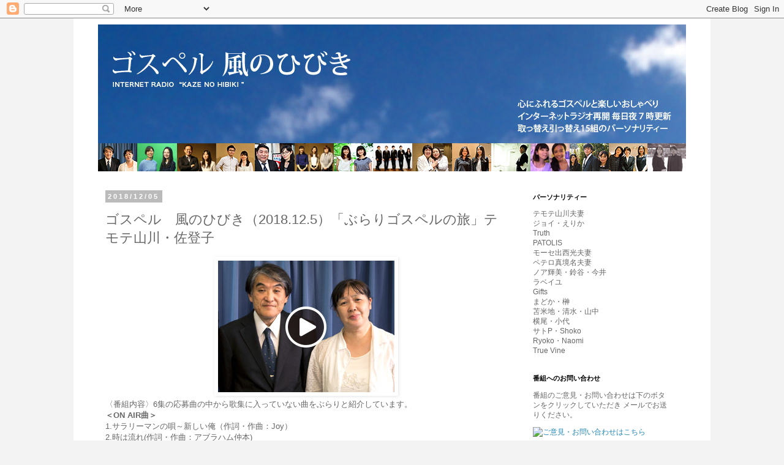

--- FILE ---
content_type: text/html; charset=UTF-8
request_url: https://kazenohibiki.blogspot.com/2018/12/2018125.html
body_size: 12593
content:
<!DOCTYPE html>
<html class='v2' dir='ltr' lang='ja' xmlns='http://www.w3.org/1999/xhtml' xmlns:b='http://www.google.com/2005/gml/b' xmlns:data='http://www.google.com/2005/gml/data' xmlns:expr='http://www.google.com/2005/gml/expr'>
<head>
<link href='https://www.blogger.com/static/v1/widgets/335934321-css_bundle_v2.css' rel='stylesheet' type='text/css'/>
<meta content='width=1100' name='viewport'/>
<meta content='text/html; charset=UTF-8' http-equiv='Content-Type'/>
<meta content='blogger' name='generator'/>
<link href='https://kazenohibiki.blogspot.com/favicon.ico' rel='icon' type='image/x-icon'/>
<link href='http://kazenohibiki.blogspot.com/2018/12/2018125.html' rel='canonical'/>
<link rel="alternate" type="application/atom+xml" title="ゴスペル 風のひびき&#65372;インターネットラジオ - Atom" href="https://kazenohibiki.blogspot.com/feeds/posts/default" />
<link rel="alternate" type="application/rss+xml" title="ゴスペル 風のひびき&#65372;インターネットラジオ - RSS" href="https://kazenohibiki.blogspot.com/feeds/posts/default?alt=rss" />
<link rel="service.post" type="application/atom+xml" title="ゴスペル 風のひびき&#65372;インターネットラジオ - Atom" href="https://www.blogger.com/feeds/2836062940280870326/posts/default" />

<link rel="alternate" type="application/atom+xml" title="ゴスペル 風のひびき&#65372;インターネットラジオ - Atom" href="https://kazenohibiki.blogspot.com/feeds/2810783978568850069/comments/default" />
<!--Can't find substitution for tag [blog.ieCssRetrofitLinks]-->
<link href='https://blogger.googleusercontent.com/img/b/R29vZ2xl/AVvXsEglWx8LWu0z10zF_1LqB2ulAaZqjJWMVTr4ITepsj-3B0HbjMI71AiwkwAVCRHduYFFDp0JXxmgwR0KYKpVgm5y1sTswo4S4jsJ1VRfYhTtAUpGDSQYyHwqr0fjccqSQUUPTRmLJbnYUlk/s1600/radio_yamakawa.jpg' rel='image_src'/>
<meta content='http://kazenohibiki.blogspot.com/2018/12/2018125.html' property='og:url'/>
<meta content='ゴスペル　風のひびき（2018.12.5）「ぶらりゴスペルの旅」テモテ山川・佐登子' property='og:title'/>
<meta content='  〈番組内容〉6集の応募曲の中から歌集に入っていない曲をぶらりと紹介しています。  ＜ON AIR曲＞  1.サラリーマンの唄～新しい俺（作詞・作曲：Joy）  2.時は流れ(作詞・作曲：アブラハム仲本)  3. Devote（作詞・作曲：DAVID）  4.君がいるだけで（作...' property='og:description'/>
<meta content='https://blogger.googleusercontent.com/img/b/R29vZ2xl/AVvXsEglWx8LWu0z10zF_1LqB2ulAaZqjJWMVTr4ITepsj-3B0HbjMI71AiwkwAVCRHduYFFDp0JXxmgwR0KYKpVgm5y1sTswo4S4jsJ1VRfYhTtAUpGDSQYyHwqr0fjccqSQUUPTRmLJbnYUlk/w1200-h630-p-k-no-nu/radio_yamakawa.jpg' property='og:image'/>
<title>ゴスペル 風のひびき&#65372;インターネットラジオ: ゴスペル&#12288;風のひびき&#65288;2018.12.5&#65289;&#12300;ぶらりゴスペルの旅&#12301;テモテ山川&#12539;佐登子</title>
<style id='page-skin-1' type='text/css'><!--
/*
-----------------------------------------------
Blogger Template Style
Name:     Simple
Designer: Blogger
URL:      www.blogger.com
----------------------------------------------- */
/* Content
----------------------------------------------- */
body {
font: normal normal 12px 'Trebuchet MS', Trebuchet, Verdana, sans-serif;
color: #666666;
background: #f3f3f3 none repeat scroll top left;
padding: 0 0 0 0;
}
html body .region-inner {
min-width: 0;
max-width: 100%;
width: auto;
}
h2 {
font-size: 22px;
}
a:link {
text-decoration:none;
color: #2288bb;
}
a:visited {
text-decoration:none;
color: #888888;
}
a:hover {
text-decoration:underline;
color: #33aaff;
}
.body-fauxcolumn-outer .fauxcolumn-inner {
background: transparent none repeat scroll top left;
_background-image: none;
}
.body-fauxcolumn-outer .cap-top {
position: absolute;
z-index: 1;
height: 400px;
width: 100%;
}
.body-fauxcolumn-outer .cap-top .cap-left {
width: 100%;
background: transparent none repeat-x scroll top left;
_background-image: none;
}
.content-outer {
-moz-box-shadow: 0 0 0 rgba(0, 0, 0, .15);
-webkit-box-shadow: 0 0 0 rgba(0, 0, 0, .15);
-goog-ms-box-shadow: 0 0 0 #333333;
box-shadow: 0 0 0 rgba(0, 0, 0, .15);
margin-bottom: 1px;
}
.content-inner {
padding: 10px 40px;
}
.content-inner {
background-color: #ffffff;
}
/* Header
----------------------------------------------- */
.header-outer {
background: #888888 none repeat-x scroll 0 -400px;
_background-image: none;
}
.Header h1 {
font: normal normal 40px 'Trebuchet MS',Trebuchet,Verdana,sans-serif;
color: #000000;
text-shadow: 0 0 0 rgba(0, 0, 0, .2);
}
.Header h1 a {
color: #000000;
}
.Header .description {
font-size: 18px;
color: #000000;
}
.header-inner .Header .titlewrapper {
padding: 22px 0;
}
.header-inner .Header .descriptionwrapper {
padding: 0 0;
}
/* Tabs
----------------------------------------------- */
.tabs-inner .section:first-child {
border-top: 0 solid #dddddd;
}
.tabs-inner .section:first-child ul {
margin-top: -1px;
border-top: 1px solid #dddddd;
border-left: 1px solid #dddddd;
border-right: 1px solid #dddddd;
}
.tabs-inner .widget ul {
background: transparent none repeat-x scroll 0 -800px;
_background-image: none;
border-bottom: 1px solid #dddddd;
margin-top: 0;
margin-left: -30px;
margin-right: -30px;
}
.tabs-inner .widget li a {
display: inline-block;
padding: .6em 1em;
font: normal normal 12px 'Trebuchet MS', Trebuchet, Verdana, sans-serif;
color: #000000;
border-left: 1px solid #ffffff;
border-right: 1px solid #dddddd;
}
.tabs-inner .widget li:first-child a {
border-left: none;
}
.tabs-inner .widget li.selected a, .tabs-inner .widget li a:hover {
color: #000000;
background-color: #eeeeee;
text-decoration: none;
}
/* Columns
----------------------------------------------- */
.main-outer {
border-top: 0 solid transparent;
}
.fauxcolumn-left-outer .fauxcolumn-inner {
border-right: 1px solid transparent;
}
.fauxcolumn-right-outer .fauxcolumn-inner {
border-left: 1px solid transparent;
}
/* Headings
----------------------------------------------- */
div.widget > h2,
div.widget h2.title {
margin: 0 0 1em 0;
font: normal bold 11px 'Trebuchet MS',Trebuchet,Verdana,sans-serif;
color: #000000;
}
/* Widgets
----------------------------------------------- */
.widget .zippy {
color: #999999;
text-shadow: 2px 2px 1px rgba(0, 0, 0, .1);
}
.widget .popular-posts ul {
list-style: none;
}
/* Posts
----------------------------------------------- */
h2.date-header {
font: normal bold 11px Arial, Tahoma, Helvetica, FreeSans, sans-serif;
}
.date-header span {
background-color: #bbbbbb;
color: #ffffff;
padding: 0.4em;
letter-spacing: 3px;
margin: inherit;
}
.main-inner {
padding-top: 35px;
padding-bottom: 65px;
}
.main-inner .column-center-inner {
padding: 0 0;
}
.main-inner .column-center-inner .section {
margin: 0 1em;
}
.post {
margin: 0 0 45px 0;
}
h3.post-title, .comments h4 {
font: normal normal 22px 'Trebuchet MS',Trebuchet,Verdana,sans-serif;
margin: .75em 0 0;
}
.post-body {
font-size: 110%;
line-height: 1.4;
position: relative;
}
.post-body img, .post-body .tr-caption-container, .Profile img, .Image img,
.BlogList .item-thumbnail img {
padding: 2px;
background: #ffffff;
border: 1px solid #ffffff;
-moz-box-shadow: 1px 1px 5px rgba(0, 0, 0, .1);
-webkit-box-shadow: 1px 1px 5px rgba(0, 0, 0, .1);
box-shadow: 1px 1px 5px rgba(0, 0, 0, .1);
}
.post-body img, .post-body .tr-caption-container {
padding: 5px;
}
.post-body .tr-caption-container {
color: #666666;
}
.post-body .tr-caption-container img {
padding: 0;
background: transparent;
border: none;
-moz-box-shadow: 0 0 0 rgba(0, 0, 0, .1);
-webkit-box-shadow: 0 0 0 rgba(0, 0, 0, .1);
box-shadow: 0 0 0 rgba(0, 0, 0, .1);
}
.post-header {
margin: 0 0 1.5em;
line-height: 1.6;
font-size: 90%;
}
.post-footer {
margin: 20px -2px 0;
padding: 5px 10px;
color: #666666;
background-color: #ffffff;
border-bottom: 1px solid #eeeeee;
line-height: 1.6;
font-size: 90%;
}
#comments .comment-author {
padding-top: 1.5em;
border-top: 1px solid transparent;
background-position: 0 1.5em;
}
#comments .comment-author:first-child {
padding-top: 0;
border-top: none;
}
.avatar-image-container {
margin: .2em 0 0;
}
#comments .avatar-image-container img {
border: 1px solid #ffffff;
}
/* Comments
----------------------------------------------- */
.comments .comments-content .icon.blog-author {
background-repeat: no-repeat;
background-image: url([data-uri]);
}
.comments .comments-content .loadmore a {
border-top: 1px solid #999999;
border-bottom: 1px solid #999999;
}
.comments .comment-thread.inline-thread {
background-color: #ffffff;
}
.comments .continue {
border-top: 2px solid #999999;
}
/* Accents
---------------------------------------------- */
.section-columns td.columns-cell {
border-left: 1px solid transparent;
}
.blog-pager {
background: transparent url(//www.blogblog.com/1kt/simple/paging_dot.png) repeat-x scroll top center;
}
.blog-pager-older-link, .home-link,
.blog-pager-newer-link {
background-color: #ffffff;
padding: 5px;
}
.footer-outer {
border-top: 1px dashed #bbbbbb;
}
/* Mobile
----------------------------------------------- */
body.mobile  {
background-size: auto;
}
.mobile .body-fauxcolumn-outer {
background: transparent none repeat scroll top left;
}
.mobile .body-fauxcolumn-outer .cap-top {
background-size: 100% auto;
}
.mobile .content-outer {
-webkit-box-shadow: 0 0 3px rgba(0, 0, 0, .15);
box-shadow: 0 0 3px rgba(0, 0, 0, .15);
}
.mobile .tabs-inner .widget ul {
margin-left: 0;
margin-right: 0;
}
.mobile .post {
margin: 0;
}
.mobile .main-inner .column-center-inner .section {
margin: 0;
}
.mobile .date-header span {
padding: 0.1em 10px;
margin: 0 -10px;
}
.mobile h3.post-title {
margin: 0;
}
.mobile .blog-pager {
background: transparent none no-repeat scroll top center;
}
.mobile .footer-outer {
border-top: none;
}
.mobile .main-inner, .mobile .footer-inner {
background-color: #ffffff;
}
.mobile-index-contents {
color: #666666;
}
.mobile-link-button {
background-color: #2288bb;
}
.mobile-link-button a:link, .mobile-link-button a:visited {
color: #ffffff;
}
.mobile .tabs-inner .section:first-child {
border-top: none;
}
.mobile .tabs-inner .PageList .widget-content {
background-color: #eeeeee;
color: #000000;
border-top: 1px solid #dddddd;
border-bottom: 1px solid #dddddd;
}
.mobile .tabs-inner .PageList .widget-content .pagelist-arrow {
border-left: 1px solid #dddddd;
}

--></style>
<style id='template-skin-1' type='text/css'><!--
body {
min-width: 1040px;
}
.content-outer, .content-fauxcolumn-outer, .region-inner {
min-width: 1040px;
max-width: 1040px;
_width: 1040px;
}
.main-inner .columns {
padding-left: 0;
padding-right: 280px;
}
.main-inner .fauxcolumn-center-outer {
left: 0;
right: 280px;
/* IE6 does not respect left and right together */
_width: expression(this.parentNode.offsetWidth -
parseInt("0") -
parseInt("280px") + 'px');
}
.main-inner .fauxcolumn-left-outer {
width: 0;
}
.main-inner .fauxcolumn-right-outer {
width: 280px;
}
.main-inner .column-left-outer {
width: 0;
right: 100%;
margin-left: -0;
}
.main-inner .column-right-outer {
width: 280px;
margin-right: -280px;
}
#layout {
min-width: 0;
}
#layout .content-outer {
min-width: 0;
width: 800px;
}
#layout .region-inner {
min-width: 0;
width: auto;
}
body#layout div.add_widget {
padding: 8px;
}
body#layout div.add_widget a {
margin-left: 32px;
}
--></style>
<!-- Tokyo-Antioch-Church-site Google アクセス解析 -->
<script type='text/javascript'>
var gaJsHost = (("https:" == document.location.protocol) ? "https://ssl." : "http://www.");
document.write(unescape("%3Cscript src='" + gaJsHost + "google-analytics.com/ga.js' type='text/javascript'%3E%3C/script%3E"));
</script>
<script type='text/javascript'>
var pageTracker = _gat._getTracker("UA-4778862-1");
pageTracker._initData();
pageTracker._trackPageview();
</script>
<link href='https://www.blogger.com/dyn-css/authorization.css?targetBlogID=2836062940280870326&amp;zx=3006f0d9-da46-496e-9ce4-08a199229914' media='none' onload='if(media!=&#39;all&#39;)media=&#39;all&#39;' rel='stylesheet'/><noscript><link href='https://www.blogger.com/dyn-css/authorization.css?targetBlogID=2836062940280870326&amp;zx=3006f0d9-da46-496e-9ce4-08a199229914' rel='stylesheet'/></noscript>
<meta name='google-adsense-platform-account' content='ca-host-pub-1556223355139109'/>
<meta name='google-adsense-platform-domain' content='blogspot.com'/>

</head>
<body class='loading variant-simplysimple'>
<div class='navbar section' id='navbar' name='Navbar'><div class='widget Navbar' data-version='1' id='Navbar1'><script type="text/javascript">
    function setAttributeOnload(object, attribute, val) {
      if(window.addEventListener) {
        window.addEventListener('load',
          function(){ object[attribute] = val; }, false);
      } else {
        window.attachEvent('onload', function(){ object[attribute] = val; });
      }
    }
  </script>
<div id="navbar-iframe-container"></div>
<script type="text/javascript" src="https://apis.google.com/js/platform.js"></script>
<script type="text/javascript">
      gapi.load("gapi.iframes:gapi.iframes.style.bubble", function() {
        if (gapi.iframes && gapi.iframes.getContext) {
          gapi.iframes.getContext().openChild({
              url: 'https://www.blogger.com/navbar/2836062940280870326?po\x3d2810783978568850069\x26origin\x3dhttps://kazenohibiki.blogspot.com',
              where: document.getElementById("navbar-iframe-container"),
              id: "navbar-iframe"
          });
        }
      });
    </script><script type="text/javascript">
(function() {
var script = document.createElement('script');
script.type = 'text/javascript';
script.src = '//pagead2.googlesyndication.com/pagead/js/google_top_exp.js';
var head = document.getElementsByTagName('head')[0];
if (head) {
head.appendChild(script);
}})();
</script>
</div></div>
<div class='body-fauxcolumns'>
<div class='fauxcolumn-outer body-fauxcolumn-outer'>
<div class='cap-top'>
<div class='cap-left'></div>
<div class='cap-right'></div>
</div>
<div class='fauxborder-left'>
<div class='fauxborder-right'></div>
<div class='fauxcolumn-inner'>
</div>
</div>
<div class='cap-bottom'>
<div class='cap-left'></div>
<div class='cap-right'></div>
</div>
</div>
</div>
<div class='content'>
<div class='content-fauxcolumns'>
<div class='fauxcolumn-outer content-fauxcolumn-outer'>
<div class='cap-top'>
<div class='cap-left'></div>
<div class='cap-right'></div>
</div>
<div class='fauxborder-left'>
<div class='fauxborder-right'></div>
<div class='fauxcolumn-inner'>
</div>
</div>
<div class='cap-bottom'>
<div class='cap-left'></div>
<div class='cap-right'></div>
</div>
</div>
</div>
<div class='content-outer'>
<div class='content-cap-top cap-top'>
<div class='cap-left'></div>
<div class='cap-right'></div>
</div>
<div class='fauxborder-left content-fauxborder-left'>
<div class='fauxborder-right content-fauxborder-right'></div>
<div class='content-inner'>
<header>
<div class='header-outer'>
<div class='header-cap-top cap-top'>
<div class='cap-left'></div>
<div class='cap-right'></div>
</div>
<div class='fauxborder-left header-fauxborder-left'>
<div class='fauxborder-right header-fauxborder-right'></div>
<div class='region-inner header-inner'>
<div class='header section' id='header' name='ヘッダー'><div class='widget Header' data-version='1' id='Header1'>
<div id='header-inner'>
<a href='https://kazenohibiki.blogspot.com/' style='display: block'>
<img alt='ゴスペル 風のひびき｜インターネットラジオ' height='240px; ' id='Header1_headerimg' src='https://blogger.googleusercontent.com/img/b/R29vZ2xl/AVvXsEgpmw9CSn-KnvEMcNyHYwMLSLIDFOadmfZaDT7fCXHoKY2Estfwlpo0X0PpUo3TUtn-60mUhmTHuSLHefPO1jsnOHiFOCjo3UMKPQUCI7oFmQXeFTAAImpX34APS3xXBlp53XIp7HDtdKU/s1600/header02.jpg' style='display: block' width='960px; '/>
</a>
</div>
</div></div>
</div>
</div>
<div class='header-cap-bottom cap-bottom'>
<div class='cap-left'></div>
<div class='cap-right'></div>
</div>
</div>
</header>
<div class='tabs-outer'>
<div class='tabs-cap-top cap-top'>
<div class='cap-left'></div>
<div class='cap-right'></div>
</div>
<div class='fauxborder-left tabs-fauxborder-left'>
<div class='fauxborder-right tabs-fauxborder-right'></div>
<div class='region-inner tabs-inner'>
<div class='tabs no-items section' id='crosscol' name='Cross-Column'></div>
<div class='tabs no-items section' id='crosscol-overflow' name='Cross-Column 2'></div>
</div>
</div>
<div class='tabs-cap-bottom cap-bottom'>
<div class='cap-left'></div>
<div class='cap-right'></div>
</div>
</div>
<div class='main-outer'>
<div class='main-cap-top cap-top'>
<div class='cap-left'></div>
<div class='cap-right'></div>
</div>
<div class='fauxborder-left main-fauxborder-left'>
<div class='fauxborder-right main-fauxborder-right'></div>
<div class='region-inner main-inner'>
<div class='columns fauxcolumns'>
<div class='fauxcolumn-outer fauxcolumn-center-outer'>
<div class='cap-top'>
<div class='cap-left'></div>
<div class='cap-right'></div>
</div>
<div class='fauxborder-left'>
<div class='fauxborder-right'></div>
<div class='fauxcolumn-inner'>
</div>
</div>
<div class='cap-bottom'>
<div class='cap-left'></div>
<div class='cap-right'></div>
</div>
</div>
<div class='fauxcolumn-outer fauxcolumn-left-outer'>
<div class='cap-top'>
<div class='cap-left'></div>
<div class='cap-right'></div>
</div>
<div class='fauxborder-left'>
<div class='fauxborder-right'></div>
<div class='fauxcolumn-inner'>
</div>
</div>
<div class='cap-bottom'>
<div class='cap-left'></div>
<div class='cap-right'></div>
</div>
</div>
<div class='fauxcolumn-outer fauxcolumn-right-outer'>
<div class='cap-top'>
<div class='cap-left'></div>
<div class='cap-right'></div>
</div>
<div class='fauxborder-left'>
<div class='fauxborder-right'></div>
<div class='fauxcolumn-inner'>
</div>
</div>
<div class='cap-bottom'>
<div class='cap-left'></div>
<div class='cap-right'></div>
</div>
</div>
<!-- corrects IE6 width calculation -->
<div class='columns-inner'>
<div class='column-center-outer'>
<div class='column-center-inner'>
<div class='main section' id='main' name='メイン'><div class='widget Blog' data-version='1' id='Blog1'>
<div class='blog-posts hfeed'>

          <div class="date-outer">
        
<h2 class='date-header'><span>2018/12/05</span></h2>

          <div class="date-posts">
        
<div class='post-outer'>
<div class='post hentry uncustomized-post-template' itemprop='blogPost' itemscope='itemscope' itemtype='http://schema.org/BlogPosting'>
<meta content='https://blogger.googleusercontent.com/img/b/R29vZ2xl/AVvXsEglWx8LWu0z10zF_1LqB2ulAaZqjJWMVTr4ITepsj-3B0HbjMI71AiwkwAVCRHduYFFDp0JXxmgwR0KYKpVgm5y1sTswo4S4jsJ1VRfYhTtAUpGDSQYyHwqr0fjccqSQUUPTRmLJbnYUlk/s1600/radio_yamakawa.jpg' itemprop='image_url'/>
<meta content='2836062940280870326' itemprop='blogId'/>
<meta content='2810783978568850069' itemprop='postId'/>
<a name='2810783978568850069'></a>
<h3 class='post-title entry-title' itemprop='name'>
ゴスペル&#12288;風のひびき&#65288;2018.12.5&#65289;&#12300;ぶらりゴスペルの旅&#12301;テモテ山川&#12539;佐登子
</h3>
<div class='post-header'>
<div class='post-header-line-1'></div>
</div>
<div class='post-body entry-content' id='post-body-2810783978568850069' itemprop='description articleBody'>
<div class="separator" style="clear: both; text-align: center;">
<a href="http://tokyo.antioch.jp/~kazenohibiki/20181205"><img border="0" data-original-height="215" data-original-width="288" src="https://blogger.googleusercontent.com/img/b/R29vZ2xl/AVvXsEglWx8LWu0z10zF_1LqB2ulAaZqjJWMVTr4ITepsj-3B0HbjMI71AiwkwAVCRHduYFFDp0JXxmgwR0KYKpVgm5y1sTswo4S4jsJ1VRfYhTtAUpGDSQYyHwqr0fjccqSQUUPTRmLJbnYUlk/s1600/radio_yamakawa.jpg" /></a></div>
<span style="font-family: Arial, Helvetica, sans-serif;">&#12296;番組内容&#12297;6集の応募曲の中から歌集に入っていない曲をぶらりと紹介しています&#12290;</span><br />
<span style="font-family: Arial, Helvetica, sans-serif;"><b>&#65308;ON AIR曲&#65310;</b></span><br />
<span style="font-family: Arial, Helvetica, sans-serif;">1.サラリーマンの唄&#65374;新しい俺&#65288;作詞&#12539;作曲&#65306;Joy&#65289;</span><br />
<span style="font-family: Arial, Helvetica, sans-serif;">2.時は流れ(作詞&#12539;作曲&#65306;アブラハム仲本)</span><br />
<span style="font-family: Arial, Helvetica, sans-serif;">3.</span><span style="font-family: Arial, Helvetica, sans-serif;">Devote&#65288;作詞&#12539;作曲&#65306;DAVID&#65289;</span><br />
<span style="font-family: Arial, Helvetica, sans-serif;">4.君がいるだけで&#65288;作詞&#12539;作曲&#65306;Israel みぎわ&#65289;</span>
<div style='clear: both;'></div>
</div>
<div class='post-footer'>
<div class='post-footer-line post-footer-line-1'>
<span class='post-author vcard'>
投稿者
<span class='fn' itemprop='author' itemscope='itemscope' itemtype='http://schema.org/Person'>
<meta content='https://www.blogger.com/profile/15850669867804032105' itemprop='url'/>
<a class='g-profile' href='https://www.blogger.com/profile/15850669867804032105' rel='author' title='author profile'>
<span itemprop='name'>j.gospel</span>
</a>
</span>
</span>
<span class='post-timestamp'>
時刻:
<meta content='http://kazenohibiki.blogspot.com/2018/12/2018125.html' itemprop='url'/>
<a class='timestamp-link' href='https://kazenohibiki.blogspot.com/2018/12/2018125.html' rel='bookmark' title='permanent link'><abbr class='published' itemprop='datePublished' title='2018-12-05T19:00:00+09:00'>19:00</abbr></a>
</span>
<span class='post-comment-link'>
</span>
<span class='post-icons'>
<span class='item-control blog-admin pid-1245713349'>
<a href='https://www.blogger.com/post-edit.g?blogID=2836062940280870326&postID=2810783978568850069&from=pencil' title='投稿を編集'>
<img alt='' class='icon-action' height='18' src='https://resources.blogblog.com/img/icon18_edit_allbkg.gif' width='18'/>
</a>
</span>
</span>
<div class='post-share-buttons goog-inline-block'>
<a class='goog-inline-block share-button sb-email' href='https://www.blogger.com/share-post.g?blogID=2836062940280870326&postID=2810783978568850069&target=email' target='_blank' title='メールで送信'><span class='share-button-link-text'>メールで送信</span></a><a class='goog-inline-block share-button sb-blog' href='https://www.blogger.com/share-post.g?blogID=2836062940280870326&postID=2810783978568850069&target=blog' onclick='window.open(this.href, "_blank", "height=270,width=475"); return false;' target='_blank' title='BlogThis!'><span class='share-button-link-text'>BlogThis!</span></a><a class='goog-inline-block share-button sb-twitter' href='https://www.blogger.com/share-post.g?blogID=2836062940280870326&postID=2810783978568850069&target=twitter' target='_blank' title='X で共有'><span class='share-button-link-text'>X で共有</span></a><a class='goog-inline-block share-button sb-facebook' href='https://www.blogger.com/share-post.g?blogID=2836062940280870326&postID=2810783978568850069&target=facebook' onclick='window.open(this.href, "_blank", "height=430,width=640"); return false;' target='_blank' title='Facebook で共有する'><span class='share-button-link-text'>Facebook で共有する</span></a><a class='goog-inline-block share-button sb-pinterest' href='https://www.blogger.com/share-post.g?blogID=2836062940280870326&postID=2810783978568850069&target=pinterest' target='_blank' title='Pinterest に共有'><span class='share-button-link-text'>Pinterest に共有</span></a>
</div>
</div>
<div class='post-footer-line post-footer-line-2'>
<span class='post-labels'>
</span>
</div>
<div class='post-footer-line post-footer-line-3'>
<span class='post-location'>
</span>
</div>
</div>
</div>
<div class='comments' id='comments'>
<a name='comments'></a>
<h4>0 件のコメント:</h4>
<div id='Blog1_comments-block-wrapper'>
<dl class='avatar-comment-indent' id='comments-block'>
</dl>
</div>
<p class='comment-footer'>
<div class='comment-form'>
<a name='comment-form'></a>
<h4 id='comment-post-message'>コメントを投稿</h4>
<p>
</p>
<a href='https://www.blogger.com/comment/frame/2836062940280870326?po=2810783978568850069&hl=ja&saa=85391&origin=https://kazenohibiki.blogspot.com' id='comment-editor-src'></a>
<iframe allowtransparency='true' class='blogger-iframe-colorize blogger-comment-from-post' frameborder='0' height='410px' id='comment-editor' name='comment-editor' src='' width='100%'></iframe>
<script src='https://www.blogger.com/static/v1/jsbin/2830521187-comment_from_post_iframe.js' type='text/javascript'></script>
<script type='text/javascript'>
      BLOG_CMT_createIframe('https://www.blogger.com/rpc_relay.html');
    </script>
</div>
</p>
</div>
</div>

        </div></div>
      
</div>
<div class='blog-pager' id='blog-pager'>
<span id='blog-pager-newer-link'>
<a class='blog-pager-newer-link' href='https://kazenohibiki.blogspot.com/2018/12/2018126luke-soundjoy.html' id='Blog1_blog-pager-newer-link' title='次の投稿'>次の投稿</a>
</span>
<span id='blog-pager-older-link'>
<a class='blog-pager-older-link' href='https://kazenohibiki.blogspot.com/2018/12/2018124-naomi-ryoko-show.html' id='Blog1_blog-pager-older-link' title='前の投稿'>前の投稿</a>
</span>
<a class='home-link' href='https://kazenohibiki.blogspot.com/'>ホーム</a>
</div>
<div class='clear'></div>
<div class='post-feeds'>
<div class='feed-links'>
登録:
<a class='feed-link' href='https://kazenohibiki.blogspot.com/feeds/2810783978568850069/comments/default' target='_blank' type='application/atom+xml'>コメントの投稿 (Atom)</a>
</div>
</div>
</div></div>
</div>
</div>
<div class='column-left-outer'>
<div class='column-left-inner'>
<aside>
</aside>
</div>
</div>
<div class='column-right-outer'>
<div class='column-right-inner'>
<aside>
<div class='sidebar section' id='sidebar-right-1'><div class='widget HTML' data-version='1' id='HTML2'>
<h2 class='title'>パーソナリティー</h2>
<div class='widget-content'>
テモテ山川夫妻<br />ジョイ&#12539;えりか<br />
Truth<br />PATOLIS<br />モーセ出西光夫妻<br />ペテロ真境名夫妻<br />ノア輝美&#12539;鈴谷&#12539;今井<br />ラベイユ<br />Gifts<br />まどか&#12539;榊<br />苫米地&#12539;清水&#12539;山中<br />横尾&#12539;小代<br />サトP&#12539;Shoko<br />Ryoko&#12539;Naomi<br />True Vine
</div>
<div class='clear'></div>
</div><div class='widget HTML' data-version='1' id='HTML4'>
<h2 class='title'>番組へのお問い合わせ</h2>
<div class='widget-content'>
<p>番組のご意見&#12539;お問い合わせは下のボタンをクリックしていただき
メールでお送りください&#12290;</p>
<a href="mailto:yasuragi.room@gmail.com"><img src="https://lh3.googleusercontent.com/blogger_img_proxy/AEn0k_u_ppr1bqFXiNNW2Ta3AkkGbGFcwXfeggV9IW8-TS4G-JXoHXXWczpXg0sQAPJZHIKLxYR_U35Z_sbr3u0hlaQGE72hT-BBiPjJ42BY-yf9wi-bB-my=s0-d" alt="ご意見・お問い合わせはこちら"></a>
</div>
<div class='clear'></div>
</div><div class='widget HTML' data-version='1' id='HTML3'>
<h2 class='title'>リンク</h2>
<div class='widget-content'>
<a href="http://tokyo.antioch.jp" target="_blank"><img src="https://lh3.googleusercontent.com/blogger_img_proxy/AEn0k_vk8JOtIgf1w4hoBNPrOAq3plxkycW_K1PiiRrkr7DCLn0iu7mSYkFFWcwYHCN2auLKPZCbxGwGpGgJJJG3NPImO3G013hQeZfj2PivzZioWxKJ_PuVAvdH=s0-d" alt="主の十字架クリスチャンセンター	東京アンテオケ教会"></a><br />
<a href="http://gltv.jp" target="_blank"><img src="https://lh3.googleusercontent.com/blogger_img_proxy/AEn0k_uOOf2aQbWcmzOAzsrQajkhpVvWyYhHrhR29KUVHxdmElgeikSgTJIHu76sny1LLqS4KVDoyZEpfg7nbgzEMNbJLowC9Oou2IMIeF-pOTgGTIrD-EI=s0-d" alt="GOSPEL LIVE TV 毎週日曜日18:15〜(月1回18:00〜）"></a>
</div>
<div class='clear'></div>
</div><div class='widget BlogArchive' data-version='1' id='BlogArchive1'>
<h2>ブログ アーカイブ</h2>
<div class='widget-content'>
<div id='ArchiveList'>
<div id='BlogArchive1_ArchiveList'>
<ul class='hierarchy'>
<li class='archivedate collapsed'>
<a class='toggle' href='javascript:void(0)'>
<span class='zippy'>

        &#9658;&#160;
      
</span>
</a>
<a class='post-count-link' href='https://kazenohibiki.blogspot.com/2019/'>
2019
</a>
<span class='post-count' dir='ltr'>(23)</span>
<ul class='hierarchy'>
<li class='archivedate collapsed'>
<a class='toggle' href='javascript:void(0)'>
<span class='zippy'>

        &#9658;&#160;
      
</span>
</a>
<a class='post-count-link' href='https://kazenohibiki.blogspot.com/2019/02/'>
2月
</a>
<span class='post-count' dir='ltr'>(1)</span>
</li>
</ul>
<ul class='hierarchy'>
<li class='archivedate collapsed'>
<a class='toggle' href='javascript:void(0)'>
<span class='zippy'>

        &#9658;&#160;
      
</span>
</a>
<a class='post-count-link' href='https://kazenohibiki.blogspot.com/2019/01/'>
1月
</a>
<span class='post-count' dir='ltr'>(22)</span>
</li>
</ul>
</li>
</ul>
<ul class='hierarchy'>
<li class='archivedate expanded'>
<a class='toggle' href='javascript:void(0)'>
<span class='zippy toggle-open'>

        &#9660;&#160;
      
</span>
</a>
<a class='post-count-link' href='https://kazenohibiki.blogspot.com/2018/'>
2018
</a>
<span class='post-count' dir='ltr'>(365)</span>
<ul class='hierarchy'>
<li class='archivedate expanded'>
<a class='toggle' href='javascript:void(0)'>
<span class='zippy toggle-open'>

        &#9660;&#160;
      
</span>
</a>
<a class='post-count-link' href='https://kazenohibiki.blogspot.com/2018/12/'>
12月
</a>
<span class='post-count' dir='ltr'>(31)</span>
<ul class='posts'>
<li><a href='https://kazenohibiki.blogspot.com/2018/12/20181231everyday-happy.html'>ゴスペル&#12288;風のひびき&#65288;2018.12.31&#65289;&#12300;Everyday Happy&#65281;&#65374;ゴスペルっていいっぺよ...</a></li>
<li><a href='https://kazenohibiki.blogspot.com/2018/12/20181230truevinetruevine.html'>ゴスペル&#12288;風のひびき&#65288;2018.12.30&#65289;&#12300;TrueVineのここにゴスペルがある限り&#12301;TrueVine</a></li>
<li><a href='https://kazenohibiki.blogspot.com/2018/12/20181229-giftsgifts.html'>ゴスペル&#12288;風のひびき&#65288;2018.12.29) &#12300;Giftsのワイワイラジオ&#12301;Gifts</a></li>
<li><a href='https://kazenohibiki.blogspot.com/2018/12/20181228.html'>ゴスペル&#12288;風のひびき&#65288;2018.12.28&#65289;&#12300;まどかとまさこのホットなひととき&#9734;&#12301;まどかまこ&#12539;イスラエル榊</a></li>
<li><a href='https://kazenohibiki.blogspot.com/2018/12/20181227everyday-happy.html'>ゴスペル&#12288;風のひびき&#65288;2018.12.27&#65289;&#12300;Everyday Happy&#65281;&#65374;ゴスペルっていいっぺよ...</a></li>
<li><a href='https://kazenohibiki.blogspot.com/2018/12/20181226-miracle-praise_26.html'>ゴスペル 風のひびき&#65288;2018.12.26&#65289;&#12300; Miracle Praise&#9734;&#12301;ノア輝美&#12539;今井</a></li>
<li><a href='https://kazenohibiki.blogspot.com/2018/12/20181225.html'>ゴスペル&#12288;風のひびき(2018.12.25) &#12300;夫婦でどたばたラジオ&#12301;&#12288;ペテロ真境名夫妻</a></li>
<li><a href='https://kazenohibiki.blogspot.com/2018/12/20181224.html'>ゴスペル&#12288;風のひびき(2018.12.24) 光とけいこののほほんラジオ &#12301;</a></li>
<li><a href='https://kazenohibiki.blogspot.com/2018/12/20181223patolissmile.html'>ゴスペル 風のひびき(2018.12.23)&#12300;PATOLISのスマイルSmile&#12301;</a></li>
<li><a href='https://kazenohibiki.blogspot.com/2018/12/20181222-truthgospelbreak-time.html'>ゴスペル&#12288;風のひびき&#65288;2018.12.22) Truthの&#12300;GospelでBreak Time&#12301;</a></li>
<li><a href='https://kazenohibiki.blogspot.com/2018/12/20181221luke-soundjoy.html'>ゴスペル&#12288;風のひびき&#65288;2018.12.21&#65289;&#12300;Luke Sound&#12301;Joy&amp;えりか</a></li>
<li><a href='https://kazenohibiki.blogspot.com/2018/12/20181220.html'>ゴスペル&#12288;風のひびき&#65288;2018.12.20&#65289;&#12300;ぶらりゴスペルの旅&#12301;テモテ山川&#12539;佐登子</a></li>
<li><a href='https://kazenohibiki.blogspot.com/2018/12/20181219-naomi-ryoko-show.html'>ゴスペル&#12288;風のひびき (2018.12.19) The Naomi &amp; Ryoko Show</a></li>
<li><a href='https://kazenohibiki.blogspot.com/2018/12/20181218-p.html'>ゴスペル&#12288;風のひびき (2018.12.18) さとPの&#12300;おしえてゴスペル&#9834;&#12301;</a></li>
<li><a href='https://kazenohibiki.blogspot.com/2018/12/20181217.html'>ゴスペル&#12288;風のひびき&#65288;2018.12.17&#65289;&#12300;ゴスペルのご馳走&#12289;いただきま&#65374;す&#12301;横尾&#12539;小代</a></li>
<li><a href='https://kazenohibiki.blogspot.com/2018/12/20181216joy-joy-joy.html'>ゴスペル 風のひびき(2018.12.16)みんな集まれ&#65374;&#65281;ゴスペルで&#12289;Joy joy joy!! ...</a></li>
<li><a href='https://kazenohibiki.blogspot.com/2018/12/20181215truevinetruevine.html'>ゴスペル&#12288;風のひびき&#65288;2018.12.15&#65289;&#12300;TrueVineのここにゴスペルがある限り&#12301;TrueVine</a></li>
<li><a href='https://kazenohibiki.blogspot.com/2018/12/20181214.html'>ゴスペル&#12288;風のひびき&#65288;2018.12.14&#65289;&#12300;まどかとまさこのホットなひととき&#9734;&#12301;まどかまこ&#12539;イスラエル榊</a></li>
<li><a href='https://kazenohibiki.blogspot.com/2018/12/20181213-giftsgifts.html'>ゴスペル&#12288;風のひびき&#65288;2018.12.13) &#12300;Giftsのワイワイラジオ&#12301;Gifts</a></li>
<li><a href='https://kazenohibiki.blogspot.com/2018/12/20181212everyday-happy.html'>ゴスペル&#12288;風のひびき&#65288;2018.12.12&#65289;&#12300;Everyday Happy&#65281;&#65374;ゴスペルっていいっぺよ...</a></li>
<li><a href='https://kazenohibiki.blogspot.com/2018/12/20181211-miracle-praise.html'>ゴスペル 風のひびき&#65288;2018.12.11&#65289;&#12300; Miracle Praise&#9734;&#12301;ノア輝美&#12539;今井&#12539;鈴谷</a></li>
<li><a href='https://kazenohibiki.blogspot.com/2018/12/20181210.html'>ゴスペル&#12288;風のひびき(2018.12.10) &#12300;夫婦でどたばたラジオ&#12301;&#12288;ペテロ真境名夫妻</a></li>
<li><a href='https://kazenohibiki.blogspot.com/2018/12/2018129.html'>ゴスペル&#12288;風のひびき(2018.12.9) &#12300;光とけいこののほほんラジオ &#12301;</a></li>
<li><a href='https://kazenohibiki.blogspot.com/2018/12/2018128patolissmile.html'>ゴスペル 風のひびき(2018.12.8)&#12300;PATOLISのスマイルSmile&#12301;</a></li>
<li><a href='https://kazenohibiki.blogspot.com/2018/12/2018127-truthgospelbreak-time.html'>ゴスペル&#12288;風のひびき&#65288;2018.12.7) Truthの&#12300;GospelでBreak Time&#12301;</a></li>
<li><a href='https://kazenohibiki.blogspot.com/2018/12/2018126luke-soundjoy.html'>ゴスペル&#12288;風のひびき&#65288;2018.12.6&#65289;&#12300;Luke Sound&#12301;Joy&amp;えりか</a></li>
<li><a href='https://kazenohibiki.blogspot.com/2018/12/2018125.html'>ゴスペル&#12288;風のひびき&#65288;2018.12.5&#65289;&#12300;ぶらりゴスペルの旅&#12301;テモテ山川&#12539;佐登子</a></li>
<li><a href='https://kazenohibiki.blogspot.com/2018/12/2018124-naomi-ryoko-show.html'>ゴスペル 風のひびき(2018.12.4) &#12300;The Naomi &amp; Ryoko Show&#12301;</a></li>
<li><a href='https://kazenohibiki.blogspot.com/2018/12/2018123-p.html'>ゴスペル&#12288;風のひびき (2018.12.3) さとPの&#12300;おしえてゴスペル&#9834;&#12301;</a></li>
<li><a href='https://kazenohibiki.blogspot.com/2018/12/2018122.html'>ゴスペル&#12288;風のひびき&#65288;2018.12.2&#65289;&#12300;ゴスペルのご馳走&#12289;いただきま&#65374;す&#12301;横尾&#12539;小代</a></li>
<li><a href='https://kazenohibiki.blogspot.com/2018/12/2018121joy-joy-joy.html'>ゴスペル 風のひびき &#65288;2018.12.1&#65289;&#12288;みんな集まれ&#65374;&#65281;&#12288;ゴスペルで&#12289;Joy joy joy ...</a></li>
</ul>
</li>
</ul>
<ul class='hierarchy'>
<li class='archivedate collapsed'>
<a class='toggle' href='javascript:void(0)'>
<span class='zippy'>

        &#9658;&#160;
      
</span>
</a>
<a class='post-count-link' href='https://kazenohibiki.blogspot.com/2018/11/'>
11月
</a>
<span class='post-count' dir='ltr'>(30)</span>
</li>
</ul>
<ul class='hierarchy'>
<li class='archivedate collapsed'>
<a class='toggle' href='javascript:void(0)'>
<span class='zippy'>

        &#9658;&#160;
      
</span>
</a>
<a class='post-count-link' href='https://kazenohibiki.blogspot.com/2018/10/'>
10月
</a>
<span class='post-count' dir='ltr'>(31)</span>
</li>
</ul>
<ul class='hierarchy'>
<li class='archivedate collapsed'>
<a class='toggle' href='javascript:void(0)'>
<span class='zippy'>

        &#9658;&#160;
      
</span>
</a>
<a class='post-count-link' href='https://kazenohibiki.blogspot.com/2018/09/'>
9月
</a>
<span class='post-count' dir='ltr'>(30)</span>
</li>
</ul>
<ul class='hierarchy'>
<li class='archivedate collapsed'>
<a class='toggle' href='javascript:void(0)'>
<span class='zippy'>

        &#9658;&#160;
      
</span>
</a>
<a class='post-count-link' href='https://kazenohibiki.blogspot.com/2018/08/'>
8月
</a>
<span class='post-count' dir='ltr'>(31)</span>
</li>
</ul>
<ul class='hierarchy'>
<li class='archivedate collapsed'>
<a class='toggle' href='javascript:void(0)'>
<span class='zippy'>

        &#9658;&#160;
      
</span>
</a>
<a class='post-count-link' href='https://kazenohibiki.blogspot.com/2018/07/'>
7月
</a>
<span class='post-count' dir='ltr'>(31)</span>
</li>
</ul>
<ul class='hierarchy'>
<li class='archivedate collapsed'>
<a class='toggle' href='javascript:void(0)'>
<span class='zippy'>

        &#9658;&#160;
      
</span>
</a>
<a class='post-count-link' href='https://kazenohibiki.blogspot.com/2018/06/'>
6月
</a>
<span class='post-count' dir='ltr'>(30)</span>
</li>
</ul>
<ul class='hierarchy'>
<li class='archivedate collapsed'>
<a class='toggle' href='javascript:void(0)'>
<span class='zippy'>

        &#9658;&#160;
      
</span>
</a>
<a class='post-count-link' href='https://kazenohibiki.blogspot.com/2018/05/'>
5月
</a>
<span class='post-count' dir='ltr'>(31)</span>
</li>
</ul>
<ul class='hierarchy'>
<li class='archivedate collapsed'>
<a class='toggle' href='javascript:void(0)'>
<span class='zippy'>

        &#9658;&#160;
      
</span>
</a>
<a class='post-count-link' href='https://kazenohibiki.blogspot.com/2018/04/'>
4月
</a>
<span class='post-count' dir='ltr'>(30)</span>
</li>
</ul>
<ul class='hierarchy'>
<li class='archivedate collapsed'>
<a class='toggle' href='javascript:void(0)'>
<span class='zippy'>

        &#9658;&#160;
      
</span>
</a>
<a class='post-count-link' href='https://kazenohibiki.blogspot.com/2018/03/'>
3月
</a>
<span class='post-count' dir='ltr'>(31)</span>
</li>
</ul>
<ul class='hierarchy'>
<li class='archivedate collapsed'>
<a class='toggle' href='javascript:void(0)'>
<span class='zippy'>

        &#9658;&#160;
      
</span>
</a>
<a class='post-count-link' href='https://kazenohibiki.blogspot.com/2018/02/'>
2月
</a>
<span class='post-count' dir='ltr'>(28)</span>
</li>
</ul>
<ul class='hierarchy'>
<li class='archivedate collapsed'>
<a class='toggle' href='javascript:void(0)'>
<span class='zippy'>

        &#9658;&#160;
      
</span>
</a>
<a class='post-count-link' href='https://kazenohibiki.blogspot.com/2018/01/'>
1月
</a>
<span class='post-count' dir='ltr'>(31)</span>
</li>
</ul>
</li>
</ul>
<ul class='hierarchy'>
<li class='archivedate collapsed'>
<a class='toggle' href='javascript:void(0)'>
<span class='zippy'>

        &#9658;&#160;
      
</span>
</a>
<a class='post-count-link' href='https://kazenohibiki.blogspot.com/2017/'>
2017
</a>
<span class='post-count' dir='ltr'>(365)</span>
<ul class='hierarchy'>
<li class='archivedate collapsed'>
<a class='toggle' href='javascript:void(0)'>
<span class='zippy'>

        &#9658;&#160;
      
</span>
</a>
<a class='post-count-link' href='https://kazenohibiki.blogspot.com/2017/12/'>
12月
</a>
<span class='post-count' dir='ltr'>(31)</span>
</li>
</ul>
<ul class='hierarchy'>
<li class='archivedate collapsed'>
<a class='toggle' href='javascript:void(0)'>
<span class='zippy'>

        &#9658;&#160;
      
</span>
</a>
<a class='post-count-link' href='https://kazenohibiki.blogspot.com/2017/11/'>
11月
</a>
<span class='post-count' dir='ltr'>(30)</span>
</li>
</ul>
<ul class='hierarchy'>
<li class='archivedate collapsed'>
<a class='toggle' href='javascript:void(0)'>
<span class='zippy'>

        &#9658;&#160;
      
</span>
</a>
<a class='post-count-link' href='https://kazenohibiki.blogspot.com/2017/10/'>
10月
</a>
<span class='post-count' dir='ltr'>(31)</span>
</li>
</ul>
<ul class='hierarchy'>
<li class='archivedate collapsed'>
<a class='toggle' href='javascript:void(0)'>
<span class='zippy'>

        &#9658;&#160;
      
</span>
</a>
<a class='post-count-link' href='https://kazenohibiki.blogspot.com/2017/09/'>
9月
</a>
<span class='post-count' dir='ltr'>(30)</span>
</li>
</ul>
<ul class='hierarchy'>
<li class='archivedate collapsed'>
<a class='toggle' href='javascript:void(0)'>
<span class='zippy'>

        &#9658;&#160;
      
</span>
</a>
<a class='post-count-link' href='https://kazenohibiki.blogspot.com/2017/08/'>
8月
</a>
<span class='post-count' dir='ltr'>(31)</span>
</li>
</ul>
<ul class='hierarchy'>
<li class='archivedate collapsed'>
<a class='toggle' href='javascript:void(0)'>
<span class='zippy'>

        &#9658;&#160;
      
</span>
</a>
<a class='post-count-link' href='https://kazenohibiki.blogspot.com/2017/07/'>
7月
</a>
<span class='post-count' dir='ltr'>(31)</span>
</li>
</ul>
<ul class='hierarchy'>
<li class='archivedate collapsed'>
<a class='toggle' href='javascript:void(0)'>
<span class='zippy'>

        &#9658;&#160;
      
</span>
</a>
<a class='post-count-link' href='https://kazenohibiki.blogspot.com/2017/06/'>
6月
</a>
<span class='post-count' dir='ltr'>(30)</span>
</li>
</ul>
<ul class='hierarchy'>
<li class='archivedate collapsed'>
<a class='toggle' href='javascript:void(0)'>
<span class='zippy'>

        &#9658;&#160;
      
</span>
</a>
<a class='post-count-link' href='https://kazenohibiki.blogspot.com/2017/05/'>
5月
</a>
<span class='post-count' dir='ltr'>(31)</span>
</li>
</ul>
<ul class='hierarchy'>
<li class='archivedate collapsed'>
<a class='toggle' href='javascript:void(0)'>
<span class='zippy'>

        &#9658;&#160;
      
</span>
</a>
<a class='post-count-link' href='https://kazenohibiki.blogspot.com/2017/04/'>
4月
</a>
<span class='post-count' dir='ltr'>(30)</span>
</li>
</ul>
<ul class='hierarchy'>
<li class='archivedate collapsed'>
<a class='toggle' href='javascript:void(0)'>
<span class='zippy'>

        &#9658;&#160;
      
</span>
</a>
<a class='post-count-link' href='https://kazenohibiki.blogspot.com/2017/03/'>
3月
</a>
<span class='post-count' dir='ltr'>(31)</span>
</li>
</ul>
<ul class='hierarchy'>
<li class='archivedate collapsed'>
<a class='toggle' href='javascript:void(0)'>
<span class='zippy'>

        &#9658;&#160;
      
</span>
</a>
<a class='post-count-link' href='https://kazenohibiki.blogspot.com/2017/02/'>
2月
</a>
<span class='post-count' dir='ltr'>(28)</span>
</li>
</ul>
<ul class='hierarchy'>
<li class='archivedate collapsed'>
<a class='toggle' href='javascript:void(0)'>
<span class='zippy'>

        &#9658;&#160;
      
</span>
</a>
<a class='post-count-link' href='https://kazenohibiki.blogspot.com/2017/01/'>
1月
</a>
<span class='post-count' dir='ltr'>(31)</span>
</li>
</ul>
</li>
</ul>
<ul class='hierarchy'>
<li class='archivedate collapsed'>
<a class='toggle' href='javascript:void(0)'>
<span class='zippy'>

        &#9658;&#160;
      
</span>
</a>
<a class='post-count-link' href='https://kazenohibiki.blogspot.com/2016/'>
2016
</a>
<span class='post-count' dir='ltr'>(366)</span>
<ul class='hierarchy'>
<li class='archivedate collapsed'>
<a class='toggle' href='javascript:void(0)'>
<span class='zippy'>

        &#9658;&#160;
      
</span>
</a>
<a class='post-count-link' href='https://kazenohibiki.blogspot.com/2016/12/'>
12月
</a>
<span class='post-count' dir='ltr'>(31)</span>
</li>
</ul>
<ul class='hierarchy'>
<li class='archivedate collapsed'>
<a class='toggle' href='javascript:void(0)'>
<span class='zippy'>

        &#9658;&#160;
      
</span>
</a>
<a class='post-count-link' href='https://kazenohibiki.blogspot.com/2016/11/'>
11月
</a>
<span class='post-count' dir='ltr'>(30)</span>
</li>
</ul>
<ul class='hierarchy'>
<li class='archivedate collapsed'>
<a class='toggle' href='javascript:void(0)'>
<span class='zippy'>

        &#9658;&#160;
      
</span>
</a>
<a class='post-count-link' href='https://kazenohibiki.blogspot.com/2016/10/'>
10月
</a>
<span class='post-count' dir='ltr'>(31)</span>
</li>
</ul>
<ul class='hierarchy'>
<li class='archivedate collapsed'>
<a class='toggle' href='javascript:void(0)'>
<span class='zippy'>

        &#9658;&#160;
      
</span>
</a>
<a class='post-count-link' href='https://kazenohibiki.blogspot.com/2016/09/'>
9月
</a>
<span class='post-count' dir='ltr'>(30)</span>
</li>
</ul>
<ul class='hierarchy'>
<li class='archivedate collapsed'>
<a class='toggle' href='javascript:void(0)'>
<span class='zippy'>

        &#9658;&#160;
      
</span>
</a>
<a class='post-count-link' href='https://kazenohibiki.blogspot.com/2016/08/'>
8月
</a>
<span class='post-count' dir='ltr'>(31)</span>
</li>
</ul>
<ul class='hierarchy'>
<li class='archivedate collapsed'>
<a class='toggle' href='javascript:void(0)'>
<span class='zippy'>

        &#9658;&#160;
      
</span>
</a>
<a class='post-count-link' href='https://kazenohibiki.blogspot.com/2016/07/'>
7月
</a>
<span class='post-count' dir='ltr'>(31)</span>
</li>
</ul>
<ul class='hierarchy'>
<li class='archivedate collapsed'>
<a class='toggle' href='javascript:void(0)'>
<span class='zippy'>

        &#9658;&#160;
      
</span>
</a>
<a class='post-count-link' href='https://kazenohibiki.blogspot.com/2016/06/'>
6月
</a>
<span class='post-count' dir='ltr'>(30)</span>
</li>
</ul>
<ul class='hierarchy'>
<li class='archivedate collapsed'>
<a class='toggle' href='javascript:void(0)'>
<span class='zippy'>

        &#9658;&#160;
      
</span>
</a>
<a class='post-count-link' href='https://kazenohibiki.blogspot.com/2016/05/'>
5月
</a>
<span class='post-count' dir='ltr'>(31)</span>
</li>
</ul>
<ul class='hierarchy'>
<li class='archivedate collapsed'>
<a class='toggle' href='javascript:void(0)'>
<span class='zippy'>

        &#9658;&#160;
      
</span>
</a>
<a class='post-count-link' href='https://kazenohibiki.blogspot.com/2016/04/'>
4月
</a>
<span class='post-count' dir='ltr'>(30)</span>
</li>
</ul>
<ul class='hierarchy'>
<li class='archivedate collapsed'>
<a class='toggle' href='javascript:void(0)'>
<span class='zippy'>

        &#9658;&#160;
      
</span>
</a>
<a class='post-count-link' href='https://kazenohibiki.blogspot.com/2016/03/'>
3月
</a>
<span class='post-count' dir='ltr'>(31)</span>
</li>
</ul>
<ul class='hierarchy'>
<li class='archivedate collapsed'>
<a class='toggle' href='javascript:void(0)'>
<span class='zippy'>

        &#9658;&#160;
      
</span>
</a>
<a class='post-count-link' href='https://kazenohibiki.blogspot.com/2016/02/'>
2月
</a>
<span class='post-count' dir='ltr'>(29)</span>
</li>
</ul>
<ul class='hierarchy'>
<li class='archivedate collapsed'>
<a class='toggle' href='javascript:void(0)'>
<span class='zippy'>

        &#9658;&#160;
      
</span>
</a>
<a class='post-count-link' href='https://kazenohibiki.blogspot.com/2016/01/'>
1月
</a>
<span class='post-count' dir='ltr'>(31)</span>
</li>
</ul>
</li>
</ul>
<ul class='hierarchy'>
<li class='archivedate collapsed'>
<a class='toggle' href='javascript:void(0)'>
<span class='zippy'>

        &#9658;&#160;
      
</span>
</a>
<a class='post-count-link' href='https://kazenohibiki.blogspot.com/2015/'>
2015
</a>
<span class='post-count' dir='ltr'>(365)</span>
<ul class='hierarchy'>
<li class='archivedate collapsed'>
<a class='toggle' href='javascript:void(0)'>
<span class='zippy'>

        &#9658;&#160;
      
</span>
</a>
<a class='post-count-link' href='https://kazenohibiki.blogspot.com/2015/12/'>
12月
</a>
<span class='post-count' dir='ltr'>(31)</span>
</li>
</ul>
<ul class='hierarchy'>
<li class='archivedate collapsed'>
<a class='toggle' href='javascript:void(0)'>
<span class='zippy'>

        &#9658;&#160;
      
</span>
</a>
<a class='post-count-link' href='https://kazenohibiki.blogspot.com/2015/11/'>
11月
</a>
<span class='post-count' dir='ltr'>(30)</span>
</li>
</ul>
<ul class='hierarchy'>
<li class='archivedate collapsed'>
<a class='toggle' href='javascript:void(0)'>
<span class='zippy'>

        &#9658;&#160;
      
</span>
</a>
<a class='post-count-link' href='https://kazenohibiki.blogspot.com/2015/10/'>
10月
</a>
<span class='post-count' dir='ltr'>(31)</span>
</li>
</ul>
<ul class='hierarchy'>
<li class='archivedate collapsed'>
<a class='toggle' href='javascript:void(0)'>
<span class='zippy'>

        &#9658;&#160;
      
</span>
</a>
<a class='post-count-link' href='https://kazenohibiki.blogspot.com/2015/09/'>
9月
</a>
<span class='post-count' dir='ltr'>(30)</span>
</li>
</ul>
<ul class='hierarchy'>
<li class='archivedate collapsed'>
<a class='toggle' href='javascript:void(0)'>
<span class='zippy'>

        &#9658;&#160;
      
</span>
</a>
<a class='post-count-link' href='https://kazenohibiki.blogspot.com/2015/08/'>
8月
</a>
<span class='post-count' dir='ltr'>(31)</span>
</li>
</ul>
<ul class='hierarchy'>
<li class='archivedate collapsed'>
<a class='toggle' href='javascript:void(0)'>
<span class='zippy'>

        &#9658;&#160;
      
</span>
</a>
<a class='post-count-link' href='https://kazenohibiki.blogspot.com/2015/07/'>
7月
</a>
<span class='post-count' dir='ltr'>(31)</span>
</li>
</ul>
<ul class='hierarchy'>
<li class='archivedate collapsed'>
<a class='toggle' href='javascript:void(0)'>
<span class='zippy'>

        &#9658;&#160;
      
</span>
</a>
<a class='post-count-link' href='https://kazenohibiki.blogspot.com/2015/06/'>
6月
</a>
<span class='post-count' dir='ltr'>(30)</span>
</li>
</ul>
<ul class='hierarchy'>
<li class='archivedate collapsed'>
<a class='toggle' href='javascript:void(0)'>
<span class='zippy'>

        &#9658;&#160;
      
</span>
</a>
<a class='post-count-link' href='https://kazenohibiki.blogspot.com/2015/05/'>
5月
</a>
<span class='post-count' dir='ltr'>(31)</span>
</li>
</ul>
<ul class='hierarchy'>
<li class='archivedate collapsed'>
<a class='toggle' href='javascript:void(0)'>
<span class='zippy'>

        &#9658;&#160;
      
</span>
</a>
<a class='post-count-link' href='https://kazenohibiki.blogspot.com/2015/04/'>
4月
</a>
<span class='post-count' dir='ltr'>(30)</span>
</li>
</ul>
<ul class='hierarchy'>
<li class='archivedate collapsed'>
<a class='toggle' href='javascript:void(0)'>
<span class='zippy'>

        &#9658;&#160;
      
</span>
</a>
<a class='post-count-link' href='https://kazenohibiki.blogspot.com/2015/03/'>
3月
</a>
<span class='post-count' dir='ltr'>(31)</span>
</li>
</ul>
<ul class='hierarchy'>
<li class='archivedate collapsed'>
<a class='toggle' href='javascript:void(0)'>
<span class='zippy'>

        &#9658;&#160;
      
</span>
</a>
<a class='post-count-link' href='https://kazenohibiki.blogspot.com/2015/02/'>
2月
</a>
<span class='post-count' dir='ltr'>(28)</span>
</li>
</ul>
<ul class='hierarchy'>
<li class='archivedate collapsed'>
<a class='toggle' href='javascript:void(0)'>
<span class='zippy'>

        &#9658;&#160;
      
</span>
</a>
<a class='post-count-link' href='https://kazenohibiki.blogspot.com/2015/01/'>
1月
</a>
<span class='post-count' dir='ltr'>(31)</span>
</li>
</ul>
</li>
</ul>
<ul class='hierarchy'>
<li class='archivedate collapsed'>
<a class='toggle' href='javascript:void(0)'>
<span class='zippy'>

        &#9658;&#160;
      
</span>
</a>
<a class='post-count-link' href='https://kazenohibiki.blogspot.com/2014/'>
2014
</a>
<span class='post-count' dir='ltr'>(365)</span>
<ul class='hierarchy'>
<li class='archivedate collapsed'>
<a class='toggle' href='javascript:void(0)'>
<span class='zippy'>

        &#9658;&#160;
      
</span>
</a>
<a class='post-count-link' href='https://kazenohibiki.blogspot.com/2014/12/'>
12月
</a>
<span class='post-count' dir='ltr'>(31)</span>
</li>
</ul>
<ul class='hierarchy'>
<li class='archivedate collapsed'>
<a class='toggle' href='javascript:void(0)'>
<span class='zippy'>

        &#9658;&#160;
      
</span>
</a>
<a class='post-count-link' href='https://kazenohibiki.blogspot.com/2014/11/'>
11月
</a>
<span class='post-count' dir='ltr'>(30)</span>
</li>
</ul>
<ul class='hierarchy'>
<li class='archivedate collapsed'>
<a class='toggle' href='javascript:void(0)'>
<span class='zippy'>

        &#9658;&#160;
      
</span>
</a>
<a class='post-count-link' href='https://kazenohibiki.blogspot.com/2014/10/'>
10月
</a>
<span class='post-count' dir='ltr'>(31)</span>
</li>
</ul>
<ul class='hierarchy'>
<li class='archivedate collapsed'>
<a class='toggle' href='javascript:void(0)'>
<span class='zippy'>

        &#9658;&#160;
      
</span>
</a>
<a class='post-count-link' href='https://kazenohibiki.blogspot.com/2014/09/'>
9月
</a>
<span class='post-count' dir='ltr'>(30)</span>
</li>
</ul>
<ul class='hierarchy'>
<li class='archivedate collapsed'>
<a class='toggle' href='javascript:void(0)'>
<span class='zippy'>

        &#9658;&#160;
      
</span>
</a>
<a class='post-count-link' href='https://kazenohibiki.blogspot.com/2014/08/'>
8月
</a>
<span class='post-count' dir='ltr'>(31)</span>
</li>
</ul>
<ul class='hierarchy'>
<li class='archivedate collapsed'>
<a class='toggle' href='javascript:void(0)'>
<span class='zippy'>

        &#9658;&#160;
      
</span>
</a>
<a class='post-count-link' href='https://kazenohibiki.blogspot.com/2014/07/'>
7月
</a>
<span class='post-count' dir='ltr'>(31)</span>
</li>
</ul>
<ul class='hierarchy'>
<li class='archivedate collapsed'>
<a class='toggle' href='javascript:void(0)'>
<span class='zippy'>

        &#9658;&#160;
      
</span>
</a>
<a class='post-count-link' href='https://kazenohibiki.blogspot.com/2014/06/'>
6月
</a>
<span class='post-count' dir='ltr'>(30)</span>
</li>
</ul>
<ul class='hierarchy'>
<li class='archivedate collapsed'>
<a class='toggle' href='javascript:void(0)'>
<span class='zippy'>

        &#9658;&#160;
      
</span>
</a>
<a class='post-count-link' href='https://kazenohibiki.blogspot.com/2014/05/'>
5月
</a>
<span class='post-count' dir='ltr'>(31)</span>
</li>
</ul>
<ul class='hierarchy'>
<li class='archivedate collapsed'>
<a class='toggle' href='javascript:void(0)'>
<span class='zippy'>

        &#9658;&#160;
      
</span>
</a>
<a class='post-count-link' href='https://kazenohibiki.blogspot.com/2014/04/'>
4月
</a>
<span class='post-count' dir='ltr'>(30)</span>
</li>
</ul>
<ul class='hierarchy'>
<li class='archivedate collapsed'>
<a class='toggle' href='javascript:void(0)'>
<span class='zippy'>

        &#9658;&#160;
      
</span>
</a>
<a class='post-count-link' href='https://kazenohibiki.blogspot.com/2014/03/'>
3月
</a>
<span class='post-count' dir='ltr'>(31)</span>
</li>
</ul>
<ul class='hierarchy'>
<li class='archivedate collapsed'>
<a class='toggle' href='javascript:void(0)'>
<span class='zippy'>

        &#9658;&#160;
      
</span>
</a>
<a class='post-count-link' href='https://kazenohibiki.blogspot.com/2014/02/'>
2月
</a>
<span class='post-count' dir='ltr'>(28)</span>
</li>
</ul>
<ul class='hierarchy'>
<li class='archivedate collapsed'>
<a class='toggle' href='javascript:void(0)'>
<span class='zippy'>

        &#9658;&#160;
      
</span>
</a>
<a class='post-count-link' href='https://kazenohibiki.blogspot.com/2014/01/'>
1月
</a>
<span class='post-count' dir='ltr'>(31)</span>
</li>
</ul>
</li>
</ul>
<ul class='hierarchy'>
<li class='archivedate collapsed'>
<a class='toggle' href='javascript:void(0)'>
<span class='zippy'>

        &#9658;&#160;
      
</span>
</a>
<a class='post-count-link' href='https://kazenohibiki.blogspot.com/2013/'>
2013
</a>
<span class='post-count' dir='ltr'>(365)</span>
<ul class='hierarchy'>
<li class='archivedate collapsed'>
<a class='toggle' href='javascript:void(0)'>
<span class='zippy'>

        &#9658;&#160;
      
</span>
</a>
<a class='post-count-link' href='https://kazenohibiki.blogspot.com/2013/12/'>
12月
</a>
<span class='post-count' dir='ltr'>(31)</span>
</li>
</ul>
<ul class='hierarchy'>
<li class='archivedate collapsed'>
<a class='toggle' href='javascript:void(0)'>
<span class='zippy'>

        &#9658;&#160;
      
</span>
</a>
<a class='post-count-link' href='https://kazenohibiki.blogspot.com/2013/11/'>
11月
</a>
<span class='post-count' dir='ltr'>(30)</span>
</li>
</ul>
<ul class='hierarchy'>
<li class='archivedate collapsed'>
<a class='toggle' href='javascript:void(0)'>
<span class='zippy'>

        &#9658;&#160;
      
</span>
</a>
<a class='post-count-link' href='https://kazenohibiki.blogspot.com/2013/10/'>
10月
</a>
<span class='post-count' dir='ltr'>(31)</span>
</li>
</ul>
<ul class='hierarchy'>
<li class='archivedate collapsed'>
<a class='toggle' href='javascript:void(0)'>
<span class='zippy'>

        &#9658;&#160;
      
</span>
</a>
<a class='post-count-link' href='https://kazenohibiki.blogspot.com/2013/09/'>
9月
</a>
<span class='post-count' dir='ltr'>(30)</span>
</li>
</ul>
<ul class='hierarchy'>
<li class='archivedate collapsed'>
<a class='toggle' href='javascript:void(0)'>
<span class='zippy'>

        &#9658;&#160;
      
</span>
</a>
<a class='post-count-link' href='https://kazenohibiki.blogspot.com/2013/08/'>
8月
</a>
<span class='post-count' dir='ltr'>(31)</span>
</li>
</ul>
<ul class='hierarchy'>
<li class='archivedate collapsed'>
<a class='toggle' href='javascript:void(0)'>
<span class='zippy'>

        &#9658;&#160;
      
</span>
</a>
<a class='post-count-link' href='https://kazenohibiki.blogspot.com/2013/07/'>
7月
</a>
<span class='post-count' dir='ltr'>(31)</span>
</li>
</ul>
<ul class='hierarchy'>
<li class='archivedate collapsed'>
<a class='toggle' href='javascript:void(0)'>
<span class='zippy'>

        &#9658;&#160;
      
</span>
</a>
<a class='post-count-link' href='https://kazenohibiki.blogspot.com/2013/06/'>
6月
</a>
<span class='post-count' dir='ltr'>(30)</span>
</li>
</ul>
<ul class='hierarchy'>
<li class='archivedate collapsed'>
<a class='toggle' href='javascript:void(0)'>
<span class='zippy'>

        &#9658;&#160;
      
</span>
</a>
<a class='post-count-link' href='https://kazenohibiki.blogspot.com/2013/05/'>
5月
</a>
<span class='post-count' dir='ltr'>(31)</span>
</li>
</ul>
<ul class='hierarchy'>
<li class='archivedate collapsed'>
<a class='toggle' href='javascript:void(0)'>
<span class='zippy'>

        &#9658;&#160;
      
</span>
</a>
<a class='post-count-link' href='https://kazenohibiki.blogspot.com/2013/04/'>
4月
</a>
<span class='post-count' dir='ltr'>(30)</span>
</li>
</ul>
<ul class='hierarchy'>
<li class='archivedate collapsed'>
<a class='toggle' href='javascript:void(0)'>
<span class='zippy'>

        &#9658;&#160;
      
</span>
</a>
<a class='post-count-link' href='https://kazenohibiki.blogspot.com/2013/03/'>
3月
</a>
<span class='post-count' dir='ltr'>(31)</span>
</li>
</ul>
<ul class='hierarchy'>
<li class='archivedate collapsed'>
<a class='toggle' href='javascript:void(0)'>
<span class='zippy'>

        &#9658;&#160;
      
</span>
</a>
<a class='post-count-link' href='https://kazenohibiki.blogspot.com/2013/02/'>
2月
</a>
<span class='post-count' dir='ltr'>(28)</span>
</li>
</ul>
<ul class='hierarchy'>
<li class='archivedate collapsed'>
<a class='toggle' href='javascript:void(0)'>
<span class='zippy'>

        &#9658;&#160;
      
</span>
</a>
<a class='post-count-link' href='https://kazenohibiki.blogspot.com/2013/01/'>
1月
</a>
<span class='post-count' dir='ltr'>(31)</span>
</li>
</ul>
</li>
</ul>
<ul class='hierarchy'>
<li class='archivedate collapsed'>
<a class='toggle' href='javascript:void(0)'>
<span class='zippy'>

        &#9658;&#160;
      
</span>
</a>
<a class='post-count-link' href='https://kazenohibiki.blogspot.com/2012/'>
2012
</a>
<span class='post-count' dir='ltr'>(74)</span>
<ul class='hierarchy'>
<li class='archivedate collapsed'>
<a class='toggle' href='javascript:void(0)'>
<span class='zippy'>

        &#9658;&#160;
      
</span>
</a>
<a class='post-count-link' href='https://kazenohibiki.blogspot.com/2012/12/'>
12月
</a>
<span class='post-count' dir='ltr'>(31)</span>
</li>
</ul>
<ul class='hierarchy'>
<li class='archivedate collapsed'>
<a class='toggle' href='javascript:void(0)'>
<span class='zippy'>

        &#9658;&#160;
      
</span>
</a>
<a class='post-count-link' href='https://kazenohibiki.blogspot.com/2012/11/'>
11月
</a>
<span class='post-count' dir='ltr'>(30)</span>
</li>
</ul>
<ul class='hierarchy'>
<li class='archivedate collapsed'>
<a class='toggle' href='javascript:void(0)'>
<span class='zippy'>

        &#9658;&#160;
      
</span>
</a>
<a class='post-count-link' href='https://kazenohibiki.blogspot.com/2012/10/'>
10月
</a>
<span class='post-count' dir='ltr'>(13)</span>
</li>
</ul>
</li>
</ul>
</div>
</div>
<div class='clear'></div>
</div>
</div></div>
</aside>
</div>
</div>
</div>
<div style='clear: both'></div>
<!-- columns -->
</div>
<!-- main -->
</div>
</div>
<div class='main-cap-bottom cap-bottom'>
<div class='cap-left'></div>
<div class='cap-right'></div>
</div>
</div>
<footer>
<div class='footer-outer'>
<div class='footer-cap-top cap-top'>
<div class='cap-left'></div>
<div class='cap-right'></div>
</div>
<div class='fauxborder-left footer-fauxborder-left'>
<div class='fauxborder-right footer-fauxborder-right'></div>
<div class='region-inner footer-inner'>
<div class='foot no-items section' id='footer-1'></div>
<table border='0' cellpadding='0' cellspacing='0' class='section-columns columns-2'>
<tbody>
<tr>
<td class='first columns-cell'>
<div class='foot no-items section' id='footer-2-1'></div>
</td>
<td class='columns-cell'>
<div class='foot no-items section' id='footer-2-2'></div>
</td>
</tr>
</tbody>
</table>
<!-- outside of the include in order to lock Attribution widget -->
<div class='foot section' id='footer-3' name='フッター'><div class='widget Attribution' data-version='1' id='Attribution1'>
<div class='widget-content' style='text-align: center;'>
&#12300;シンプル&#12301;テーマ. Powered by <a href='https://www.blogger.com' target='_blank'>Blogger</a>.
</div>
<div class='clear'></div>
</div></div>
</div>
</div>
<div class='footer-cap-bottom cap-bottom'>
<div class='cap-left'></div>
<div class='cap-right'></div>
</div>
</div>
</footer>
<!-- content -->
</div>
</div>
<div class='content-cap-bottom cap-bottom'>
<div class='cap-left'></div>
<div class='cap-right'></div>
</div>
</div>
</div>
<script type='text/javascript'>
    window.setTimeout(function() {
        document.body.className = document.body.className.replace('loading', '');
      }, 10);
  </script>

<script type="text/javascript" src="https://www.blogger.com/static/v1/widgets/3845888474-widgets.js"></script>
<script type='text/javascript'>
window['__wavt'] = 'AOuZoY4CUm08xNlfh7nn0_vU6k_IqBf-2w:1768636028875';_WidgetManager._Init('//www.blogger.com/rearrange?blogID\x3d2836062940280870326','//kazenohibiki.blogspot.com/2018/12/2018125.html','2836062940280870326');
_WidgetManager._SetDataContext([{'name': 'blog', 'data': {'blogId': '2836062940280870326', 'title': '\u30b4\u30b9\u30da\u30eb \u98a8\u306e\u3072\u3073\u304d\uff5c\u30a4\u30f3\u30bf\u30fc\u30cd\u30c3\u30c8\u30e9\u30b8\u30aa', 'url': 'https://kazenohibiki.blogspot.com/2018/12/2018125.html', 'canonicalUrl': 'http://kazenohibiki.blogspot.com/2018/12/2018125.html', 'homepageUrl': 'https://kazenohibiki.blogspot.com/', 'searchUrl': 'https://kazenohibiki.blogspot.com/search', 'canonicalHomepageUrl': 'http://kazenohibiki.blogspot.com/', 'blogspotFaviconUrl': 'https://kazenohibiki.blogspot.com/favicon.ico', 'bloggerUrl': 'https://www.blogger.com', 'hasCustomDomain': false, 'httpsEnabled': true, 'enabledCommentProfileImages': true, 'gPlusViewType': 'FILTERED_POSTMOD', 'adultContent': false, 'analyticsAccountNumber': '', 'encoding': 'UTF-8', 'locale': 'ja', 'localeUnderscoreDelimited': 'ja', 'languageDirection': 'ltr', 'isPrivate': false, 'isMobile': false, 'isMobileRequest': false, 'mobileClass': '', 'isPrivateBlog': false, 'isDynamicViewsAvailable': true, 'feedLinks': '\x3clink rel\x3d\x22alternate\x22 type\x3d\x22application/atom+xml\x22 title\x3d\x22\u30b4\u30b9\u30da\u30eb \u98a8\u306e\u3072\u3073\u304d\uff5c\u30a4\u30f3\u30bf\u30fc\u30cd\u30c3\u30c8\u30e9\u30b8\u30aa - Atom\x22 href\x3d\x22https://kazenohibiki.blogspot.com/feeds/posts/default\x22 /\x3e\n\x3clink rel\x3d\x22alternate\x22 type\x3d\x22application/rss+xml\x22 title\x3d\x22\u30b4\u30b9\u30da\u30eb \u98a8\u306e\u3072\u3073\u304d\uff5c\u30a4\u30f3\u30bf\u30fc\u30cd\u30c3\u30c8\u30e9\u30b8\u30aa - RSS\x22 href\x3d\x22https://kazenohibiki.blogspot.com/feeds/posts/default?alt\x3drss\x22 /\x3e\n\x3clink rel\x3d\x22service.post\x22 type\x3d\x22application/atom+xml\x22 title\x3d\x22\u30b4\u30b9\u30da\u30eb \u98a8\u306e\u3072\u3073\u304d\uff5c\u30a4\u30f3\u30bf\u30fc\u30cd\u30c3\u30c8\u30e9\u30b8\u30aa - Atom\x22 href\x3d\x22https://www.blogger.com/feeds/2836062940280870326/posts/default\x22 /\x3e\n\n\x3clink rel\x3d\x22alternate\x22 type\x3d\x22application/atom+xml\x22 title\x3d\x22\u30b4\u30b9\u30da\u30eb \u98a8\u306e\u3072\u3073\u304d\uff5c\u30a4\u30f3\u30bf\u30fc\u30cd\u30c3\u30c8\u30e9\u30b8\u30aa - Atom\x22 href\x3d\x22https://kazenohibiki.blogspot.com/feeds/2810783978568850069/comments/default\x22 /\x3e\n', 'meTag': '', 'adsenseHostId': 'ca-host-pub-1556223355139109', 'adsenseHasAds': false, 'adsenseAutoAds': false, 'boqCommentIframeForm': true, 'loginRedirectParam': '', 'view': '', 'dynamicViewsCommentsSrc': '//www.blogblog.com/dynamicviews/4224c15c4e7c9321/js/comments.js', 'dynamicViewsScriptSrc': '//www.blogblog.com/dynamicviews/2dfa401275732ff9', 'plusOneApiSrc': 'https://apis.google.com/js/platform.js', 'disableGComments': true, 'interstitialAccepted': false, 'sharing': {'platforms': [{'name': '\u30ea\u30f3\u30af\u3092\u53d6\u5f97', 'key': 'link', 'shareMessage': '\u30ea\u30f3\u30af\u3092\u53d6\u5f97', 'target': ''}, {'name': 'Facebook', 'key': 'facebook', 'shareMessage': 'Facebook \u3067\u5171\u6709', 'target': 'facebook'}, {'name': 'BlogThis!', 'key': 'blogThis', 'shareMessage': 'BlogThis!', 'target': 'blog'}, {'name': '\xd7', 'key': 'twitter', 'shareMessage': '\xd7 \u3067\u5171\u6709', 'target': 'twitter'}, {'name': 'Pinterest', 'key': 'pinterest', 'shareMessage': 'Pinterest \u3067\u5171\u6709', 'target': 'pinterest'}, {'name': '\u30e1\u30fc\u30eb', 'key': 'email', 'shareMessage': '\u30e1\u30fc\u30eb', 'target': 'email'}], 'disableGooglePlus': true, 'googlePlusShareButtonWidth': 0, 'googlePlusBootstrap': '\x3cscript type\x3d\x22text/javascript\x22\x3ewindow.___gcfg \x3d {\x27lang\x27: \x27ja\x27};\x3c/script\x3e'}, 'hasCustomJumpLinkMessage': false, 'jumpLinkMessage': '\u7d9a\u304d\u3092\u8aad\u3080', 'pageType': 'item', 'postId': '2810783978568850069', 'postImageThumbnailUrl': 'https://blogger.googleusercontent.com/img/b/R29vZ2xl/AVvXsEglWx8LWu0z10zF_1LqB2ulAaZqjJWMVTr4ITepsj-3B0HbjMI71AiwkwAVCRHduYFFDp0JXxmgwR0KYKpVgm5y1sTswo4S4jsJ1VRfYhTtAUpGDSQYyHwqr0fjccqSQUUPTRmLJbnYUlk/s72-c/radio_yamakawa.jpg', 'postImageUrl': 'https://blogger.googleusercontent.com/img/b/R29vZ2xl/AVvXsEglWx8LWu0z10zF_1LqB2ulAaZqjJWMVTr4ITepsj-3B0HbjMI71AiwkwAVCRHduYFFDp0JXxmgwR0KYKpVgm5y1sTswo4S4jsJ1VRfYhTtAUpGDSQYyHwqr0fjccqSQUUPTRmLJbnYUlk/s1600/radio_yamakawa.jpg', 'pageName': '\u30b4\u30b9\u30da\u30eb\u3000\u98a8\u306e\u3072\u3073\u304d\uff082018.12.5\uff09\u300c\u3076\u3089\u308a\u30b4\u30b9\u30da\u30eb\u306e\u65c5\u300d\u30c6\u30e2\u30c6\u5c71\u5ddd\u30fb\u4f50\u767b\u5b50', 'pageTitle': '\u30b4\u30b9\u30da\u30eb \u98a8\u306e\u3072\u3073\u304d\uff5c\u30a4\u30f3\u30bf\u30fc\u30cd\u30c3\u30c8\u30e9\u30b8\u30aa: \u30b4\u30b9\u30da\u30eb\u3000\u98a8\u306e\u3072\u3073\u304d\uff082018.12.5\uff09\u300c\u3076\u3089\u308a\u30b4\u30b9\u30da\u30eb\u306e\u65c5\u300d\u30c6\u30e2\u30c6\u5c71\u5ddd\u30fb\u4f50\u767b\u5b50'}}, {'name': 'features', 'data': {}}, {'name': 'messages', 'data': {'edit': '\u7de8\u96c6', 'linkCopiedToClipboard': '\u30ea\u30f3\u30af\u3092\u30af\u30ea\u30c3\u30d7\u30dc\u30fc\u30c9\u306b\u30b3\u30d4\u30fc\u3057\u307e\u3057\u305f\u3002', 'ok': 'OK', 'postLink': '\u6295\u7a3f\u306e\u30ea\u30f3\u30af'}}, {'name': 'template', 'data': {'name': 'custom', 'localizedName': '\u30ab\u30b9\u30bf\u30e0', 'isResponsive': false, 'isAlternateRendering': false, 'isCustom': true, 'variant': 'simplysimple', 'variantId': 'simplysimple'}}, {'name': 'view', 'data': {'classic': {'name': 'classic', 'url': '?view\x3dclassic'}, 'flipcard': {'name': 'flipcard', 'url': '?view\x3dflipcard'}, 'magazine': {'name': 'magazine', 'url': '?view\x3dmagazine'}, 'mosaic': {'name': 'mosaic', 'url': '?view\x3dmosaic'}, 'sidebar': {'name': 'sidebar', 'url': '?view\x3dsidebar'}, 'snapshot': {'name': 'snapshot', 'url': '?view\x3dsnapshot'}, 'timeslide': {'name': 'timeslide', 'url': '?view\x3dtimeslide'}, 'isMobile': false, 'title': '\u30b4\u30b9\u30da\u30eb\u3000\u98a8\u306e\u3072\u3073\u304d\uff082018.12.5\uff09\u300c\u3076\u3089\u308a\u30b4\u30b9\u30da\u30eb\u306e\u65c5\u300d\u30c6\u30e2\u30c6\u5c71\u5ddd\u30fb\u4f50\u767b\u5b50', 'description': '  \u3008\u756a\u7d44\u5185\u5bb9\u30096\u96c6\u306e\u5fdc\u52df\u66f2\u306e\u4e2d\u304b\u3089\u6b4c\u96c6\u306b\u5165\u3063\u3066\u3044\u306a\u3044\u66f2\u3092\u3076\u3089\u308a\u3068\u7d39\u4ecb\u3057\u3066\u3044\u307e\u3059\u3002  \uff1cON AIR\u66f2\uff1e  1.\u30b5\u30e9\u30ea\u30fc\u30de\u30f3\u306e\u5504\uff5e\u65b0\u3057\u3044\u4ffa\uff08\u4f5c\u8a5e\u30fb\u4f5c\u66f2\uff1aJoy\uff09  2.\u6642\u306f\u6d41\u308c(\u4f5c\u8a5e\u30fb\u4f5c\u66f2\uff1a\u30a2\u30d6\u30e9\u30cf\u30e0\u4ef2\u672c)  3. Devote\uff08\u4f5c\u8a5e\u30fb\u4f5c\u66f2\uff1aDAVID\uff09  4.\u541b\u304c\u3044\u308b\u3060\u3051\u3067\uff08\u4f5c...', 'featuredImage': 'https://blogger.googleusercontent.com/img/b/R29vZ2xl/AVvXsEglWx8LWu0z10zF_1LqB2ulAaZqjJWMVTr4ITepsj-3B0HbjMI71AiwkwAVCRHduYFFDp0JXxmgwR0KYKpVgm5y1sTswo4S4jsJ1VRfYhTtAUpGDSQYyHwqr0fjccqSQUUPTRmLJbnYUlk/s1600/radio_yamakawa.jpg', 'url': 'https://kazenohibiki.blogspot.com/2018/12/2018125.html', 'type': 'item', 'isSingleItem': true, 'isMultipleItems': false, 'isError': false, 'isPage': false, 'isPost': true, 'isHomepage': false, 'isArchive': false, 'isLabelSearch': false, 'postId': 2810783978568850069}}]);
_WidgetManager._RegisterWidget('_NavbarView', new _WidgetInfo('Navbar1', 'navbar', document.getElementById('Navbar1'), {}, 'displayModeFull'));
_WidgetManager._RegisterWidget('_HeaderView', new _WidgetInfo('Header1', 'header', document.getElementById('Header1'), {}, 'displayModeFull'));
_WidgetManager._RegisterWidget('_BlogView', new _WidgetInfo('Blog1', 'main', document.getElementById('Blog1'), {'cmtInteractionsEnabled': false, 'lightboxEnabled': true, 'lightboxModuleUrl': 'https://www.blogger.com/static/v1/jsbin/4268964403-lbx__ja.js', 'lightboxCssUrl': 'https://www.blogger.com/static/v1/v-css/828616780-lightbox_bundle.css'}, 'displayModeFull'));
_WidgetManager._RegisterWidget('_HTMLView', new _WidgetInfo('HTML2', 'sidebar-right-1', document.getElementById('HTML2'), {}, 'displayModeFull'));
_WidgetManager._RegisterWidget('_HTMLView', new _WidgetInfo('HTML4', 'sidebar-right-1', document.getElementById('HTML4'), {}, 'displayModeFull'));
_WidgetManager._RegisterWidget('_HTMLView', new _WidgetInfo('HTML3', 'sidebar-right-1', document.getElementById('HTML3'), {}, 'displayModeFull'));
_WidgetManager._RegisterWidget('_BlogArchiveView', new _WidgetInfo('BlogArchive1', 'sidebar-right-1', document.getElementById('BlogArchive1'), {'languageDirection': 'ltr', 'loadingMessage': '\u8aad\u307f\u8fbc\u307f\u4e2d\x26hellip;'}, 'displayModeFull'));
_WidgetManager._RegisterWidget('_AttributionView', new _WidgetInfo('Attribution1', 'footer-3', document.getElementById('Attribution1'), {}, 'displayModeFull'));
</script>
</body>
</html>